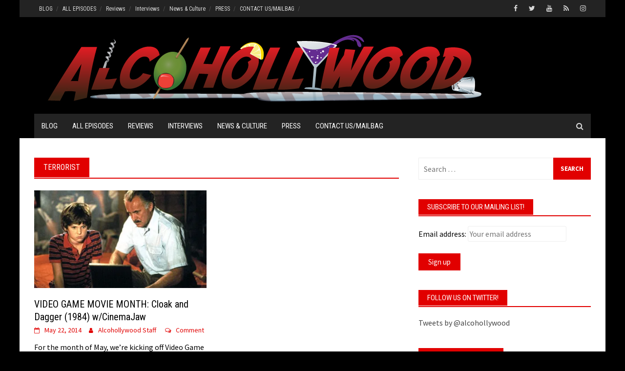

--- FILE ---
content_type: text/html; charset=utf-8
request_url: https://www.google.com/recaptcha/api2/aframe
body_size: -93
content:
<!DOCTYPE HTML><html><head><meta http-equiv="content-type" content="text/html; charset=UTF-8"></head><body><script nonce="20qdkqD3ZU65O39O-EDGDw">/** Anti-fraud and anti-abuse applications only. See google.com/recaptcha */ try{var clients={'sodar':'https://pagead2.googlesyndication.com/pagead/sodar?'};window.addEventListener("message",function(a){try{if(a.source===window.parent){var b=JSON.parse(a.data);var c=clients[b['id']];if(c){var d=document.createElement('img');d.src=c+b['params']+'&rc='+(localStorage.getItem("rc::a")?sessionStorage.getItem("rc::b"):"");window.document.body.appendChild(d);sessionStorage.setItem("rc::e",parseInt(sessionStorage.getItem("rc::e")||0)+1);localStorage.setItem("rc::h",'1768874670297');}}}catch(b){}});window.parent.postMessage("_grecaptcha_ready", "*");}catch(b){}</script></body></html>

--- FILE ---
content_type: text/css
request_url: https://www.alcohollywood.com/wp-content/themes/awaken-pro/css/flexslider.css?ver=6.6.2
body_size: 1265
content:
/*
 * jQuery FlexSlider v2.2.0
 * http://www.woothemes.com/flexslider/
 *
 * Copyright 2012 WooThemes
 * Free to use under the GPLv2 license.
 * http://www.gnu.org/licenses/gpl-2.0.html
 *
 * Contributing author: Tyler Smith (@mbmufffin)
 */


/* Browser Resets
*********************************/
.flex-container a:active,
.flexslider a:active,
.flex-container a:focus,
.flexslider a:focus  {outline: none;}
.slides,
.flex-control-nav,
.flex-direction-nav {margin: 0; padding: 0; list-style: none;}

/* FlexSlider Necessary Styles
*********************************/
.flexslider {
	margin: 0; 
	padding: 0;
}
.flexslider .slides > li {
	display: none; 
	-webkit-backface-visibility: hidden;
} /* Hide the slides before the JS is loaded. Avoids image jumping */
.flexslider .slides img {
	/*width: 100%; */
	display: block;
}

.flex-pauseplay span {
	text-transform: capitalize;
}

/* Clearfix for the .slides element */
.slides:after {
	content: "\0020"; 
	display: block; 
	clear: both; 
	visibility: hidden; 
	line-height: 0; 
	height: 0;
}
html[xmlns] .slides {
	display: block;
}
* html .slides {
	height: 1%;
}

/* No JavaScript Fallback */
/* If you are not using another script, such as Modernizr, make sure you
 * include js that eliminates this class on page load */
.no-js .slides > li:first-child {
	display: block;
}

/* FlexSlider Default Theme
*********************************/
.flexslider { 
	margin: 0; 
	background: #fff; 
	position: relative;  
	zoom: 1;
}
.flex-viewport { 
	max-height: 2000px; 
	-webkit-transition: all 1s ease; 
	-moz-transition: all 1s ease; 
	-o-transition: all 1s ease; 
	transition: all 1s ease; 
}
.loading .flex-viewport { 
	max-height: 300px; 
	background: url(images/spinner.jpg) no-repeat center center;
}
.flexslider .slides { 
	zoom: 1; 
}
.carousel li { 
	margin-right: 5px; 
}

/* Direction Nav */
.flex-direction-nav {
	*height: 0;
}
.flex-direction-nav a  { 
	text-decoration:none; 
	display: block; 
	width: 40px; 
	height: 40px; 
	line-height: 40px;
	margin: -20px 0 0; 
	position: absolute; 
	top: 50%; 
	z-index: 10; 
	overflow: hidden; 
	opacity: 0.8; 
	cursor: pointer; 
	color: rgba(0,0,0,0.8); 
	text-shadow: 1px 1px 0 rgba(255,255,255,0.3); 
	-webkit-transition: all .3s ease; 
	-moz-transition: all .3s ease; 
	transition: all .3s ease; 
}
.flex-direction-nav a:hover {
	color: #222222 !important;
}
.flex-direction-nav .flex-prev { 
	left: 30px; 
}
.flex-direction-nav .flex-next { 
	right: 30px; 
	text-align: right; 
}
.flexslider:hover .flex-prev { 
	opacity: 1; 
}
.flexslider:hover .flex-next { 
	opacity: 1; 
}
.flexslider:hover .flex-next:hover, .flexslider:hover .flex-prev:hover { 
	opacity: 1; 
}
.flex-direction-nav .flex-disabled { 
	opacity: 0!important; 
	filter:alpha(opacity=0); 
	cursor: default; 
}
.flex-direction-nav a:before  { 
	font-family: "FontAwesome"; 
	font-size: 44px; 
	display: inline-block; 
	content: '\f104'; 
}
.flex-direction-nav a.flex-next:before  { 
	content: '\f105'; 
}

/* Pause/Play */
.flex-pauseplay a { 
	display: block; 
	width: 20px; 
	height: 20px; 
	position: absolute; 
	bottom: 5px; 
	left: 10px; 
	opacity: 0.8; 
	z-index: 10; 
	overflow: hidden; 
	cursor: pointer; 
	color: #000; 
}
.flex-pauseplay a:before  { 
	font-family: "flexslider-icon"; 
	font-size: 20px; 
	display: inline-block; 
	content: '\f004'; 
}
.flex-pauseplay a:hover  { 
	opacity: 1; 
}
.flex-pauseplay a.flex-play:before { 
	content: '\f003'; 
}

/* Control Nav */
.flex-control-nav {
	width: 100%; 
	position: absolute; 
	bottom: 10px; 
	text-align: center;
	z-index: 999;
	display: none;
}
.flex-control-nav li {
	margin: 0 6px; 
	display: inline-block; 
	zoom: 1; 
	*display: inline;
}
.flex-control-paging li a {
	width: 11px; 
	height: 11px; 
	display: block; 
	background: #666; 
	background: rgba(0,0,0,0.5); 
	cursor: pointer; text-indent: -9999px; 
	-webkit-border-radius: 20px; 
	-moz-border-radius: 20px; 
	-o-border-radius: 20px; 
	border-radius: 20px; 
	-webkit-box-shadow: 
	inset 0 0 3px rgba(0,0,0,0.3); 
	-moz-box-shadow: inset 0 0 3px rgba(0,0,0,0.3); 
	-o-box-shadow: inset 0 0 3px rgba(0,0,0,0.3); 
	box-shadow: inset 0 0 3px rgba(0,0,0,0.3); 
}
.flex-control-paging li a:hover { 
	background: #333; 
	background: rgba(0,0,0,0.7); 
}
.flex-control-paging li a.flex-active { 
	background: #333; 
	background: rgba(0,0,0,0.7); 
	cursor: default; 
}

.flex-control-thumbs {
	margin: 5px 0 0; 
	position: static; 
	overflow: hidden;
}
.flex-control-thumbs li {
	width: 25%; 
	float: left; 
	margin: 0;
}
.flex-control-thumbs img {
	width: 100%; 
	display: block; 
	opacity: .7; 
	cursor: pointer;
}
.flex-control-thumbs img:hover {
	opacity: 1;
}
.flex-control-thumbs .flex-active {
	opacity: 1; 
	cursor: default;
}

@media screen and (max-width: 860px) {
  .flex-direction-nav .flex-prev { opacity: 1; left: 10px;}
  .flex-direction-nav .flex-next { opacity: 1; right: 10px;}
}
